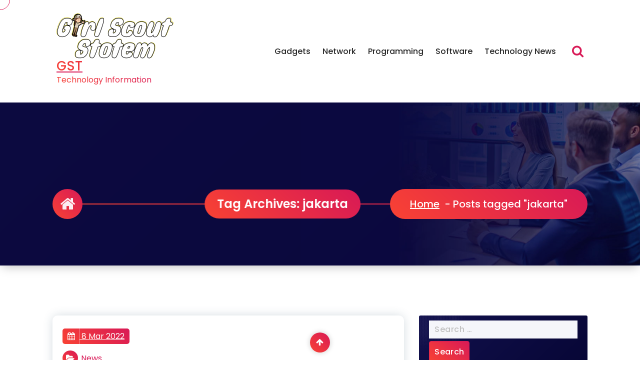

--- FILE ---
content_type: text/html; charset=UTF-8
request_url: https://www.girlscoutstotem.org/tag/jakarta
body_size: 9509
content:
<!DOCTYPE html><html lang="en-US"><head><meta charset="UTF-8"><meta name="viewport" content="width=device-width, initial-scale=1"><link rel="profile" href="https://gmpg.org/xfn/11"><title>jakarta - GST</title><meta name="robots" content="index, follow, max-snippet:-1, max-image-preview:large, max-video-preview:-1"><link rel="canonical" href="https://www.girlscoutstotem.org/tag/jakarta"><meta property="og:url" content="https://www.girlscoutstotem.org/tag/jakarta"><meta property="og:site_name" content="GST"><meta property="og:locale" content="en_US"><meta property="og:type" content="object"><meta property="og:title" content="jakarta - GST"><meta property="fb:pages" content=""><meta property="fb:admins" content=""><meta property="fb:app_id" content=""><meta name="twitter:card" content="summary"><meta name="twitter:title" content="jakarta - GST"><link rel='dns-prefetch' href='//fonts.googleapis.com' /><link rel="alternate" type="application/rss+xml" title="GST &raquo; Feed" href="https://www.girlscoutstotem.org/feed" /><link rel="alternate" type="application/rss+xml" title="GST &raquo; jakarta Tag Feed" href="https://www.girlscoutstotem.org/tag/jakarta/feed" /><link data-optimized="2" rel="stylesheet" href="https://www.girlscoutstotem.org/wp-content/litespeed/css/08728912fd11118dd3dd5bcfe8e41cca.css?ver=d54a7" /> <script type="text/javascript" src="https://www.girlscoutstotem.org/wp-includes/js/jquery/jquery.min.js?ver=3.7.1" id="jquery-core-js"></script> <link rel="https://api.w.org/" href="https://www.girlscoutstotem.org/wp-json/" /><link rel="alternate" title="JSON" type="application/json" href="https://www.girlscoutstotem.org/wp-json/wp/v2/tags/191" /><link rel="EditURI" type="application/rsd+xml" title="RSD" href="https://www.girlscoutstotem.org/xmlrpc.php?rsd" /><meta name="generator" content="WordPress 6.9" /><link rel="icon" href="https://www.girlscoutstotem.org/wp-content/uploads/2024/08/girlscoutstotem.org-Icon.png" sizes="32x32" /><link rel="icon" href="https://www.girlscoutstotem.org/wp-content/uploads/2024/08/girlscoutstotem.org-Icon.png" sizes="192x192" /><link rel="apple-touch-icon" href="https://www.girlscoutstotem.org/wp-content/uploads/2024/08/girlscoutstotem.org-Icon.png" /><meta name="msapplication-TileImage" content="https://www.girlscoutstotem.org/wp-content/uploads/2024/08/girlscoutstotem.org-Icon.png" /></head><body class="archive tag tag-jakarta tag-191 wp-custom-logo wp-theme-webique group-blog hfeed footer-parallax theme-1"><div id="page" class="site">
<a class="skip-link screen-reader-text" href="#content">Skip to content</a><header id="header-section" class="header header-one"><div class="navigator-wrapper"><div class="nav-area d-av-block "><div class="navbar-area sticky-nav "><div class="av-container"><div class="row mx-2"><div class="col-5 col-lg-3 my-auto p-0"><div class="logo">
<a href="https://www.girlscoutstotem.org/" class="custom-logo-link" rel="home"><img width="235" height="93" src="https://www.girlscoutstotem.org/wp-content/uploads/2024/08/girlscoutstotem.org-Logo.png" class="custom-logo" alt="GST" decoding="async" /></a>
<a href="https://www.girlscoutstotem.org/" ><h4 class="site-title m-0">
GST</h4>
</a><p class="site-description">Technology Information</p></div></div><div class="col-7 col-lg-9 my-auto p-0"><div class="theme-menu"><nav class="menubar" id="AVMenu"><div class="logo">
<a href="https://www.girlscoutstotem.org/" class="custom-logo-link" rel="home"><img width="235" height="93" src="https://www.girlscoutstotem.org/wp-content/uploads/2024/08/girlscoutstotem.org-Logo.png" class="custom-logo" alt="GST" decoding="async" /></a>
<a href="https://www.girlscoutstotem.org/" ><h4 class="site-title m-0">
GST</h4>
</a><p class="site-description">Technology Information</p></div><ul id="menu-secondary-menu" class="menu-wrap nav"><li itemscope="itemscope" itemtype="https://www.schema.org/SiteNavigationElement" id="menu-item-12442" class="menu-item menu-item-type-taxonomy menu-item-object-category menu-item-12442 nav-item"><a title="Gadgets" href="https://www.girlscoutstotem.org/category/gadgets" class="nav-link">Gadgets</a></li><li itemscope="itemscope" itemtype="https://www.schema.org/SiteNavigationElement" id="menu-item-12443" class="menu-item menu-item-type-taxonomy menu-item-object-category menu-item-12443 nav-item"><a title="Network" href="https://www.girlscoutstotem.org/category/network" class="nav-link">Network</a></li><li itemscope="itemscope" itemtype="https://www.schema.org/SiteNavigationElement" id="menu-item-12444" class="menu-item menu-item-type-taxonomy menu-item-object-category menu-item-12444 nav-item"><a title="Programming" href="https://www.girlscoutstotem.org/category/programming" class="nav-link">Programming</a></li><li itemscope="itemscope" itemtype="https://www.schema.org/SiteNavigationElement" id="menu-item-12445" class="menu-item menu-item-type-taxonomy menu-item-object-category menu-item-12445 nav-item"><a title="Software" href="https://www.girlscoutstotem.org/category/software" class="nav-link">Software</a></li><li itemscope="itemscope" itemtype="https://www.schema.org/SiteNavigationElement" id="menu-item-12446" class="menu-item menu-item-type-taxonomy menu-item-object-category menu-item-12446 nav-item"><a title="Technology News" href="https://www.girlscoutstotem.org/category/technology-news" class="nav-link">Technology News</a></li></ul></nav><div class="menu-right"><ul class="header-wrap-right"><li class="search-button">
<a href="javascript:void(0)" id="view-search-btn" class="header-search-toggle"><i class="fa fa-search"></i></a><div class="view-search-btn header-search-popup"><form  method="get" class="search-form" action="https://www.girlscoutstotem.org/" aria-label="Site Search">
<input type="search" class="search-form-control header-search-field" placeholder="Type To Search" name="s" id="search">
<i class="fa fa-search"></i>
<a href="javascript:void(0)" class="close-style header-search-close"></a></form></div></li><li class="about-toggle-list d-lg-none"><div class="hamburger hamburger-menu">
<button type="button" class="toggle-lines menu-toggle" data-target="#AVMenu"><div class="top-bun"></div><div class="meat"></div><div class="bottom-bun"></div>
</button><div class="menu-close fade-overlay"></div></div></li></ul></div></div></div></div></div></div></div></div></header><section id="breadcrumb-section" class="breadcrumb-section breadcrumb-left ripple-area"><div class="av-container"><div class="av-columns-area"><div class="av-column-12"><div class="breadcrumb-content"><div class="breadcrumb-icone wow fadeInLeft" style="visibility: visible; animation-name: fadeInLeft;">
<a href="https://www.girlscoutstotem.org/" class="wave-effect"><i class="fa fa-home"></i></a></div><div class="breadcrumb-heading wow fadeInLeft"><h2>Tag Archives: jakarta</h2></div><div class="breadcrumb-list wow fadeInRight"><ul><li><a href="https://www.girlscoutstotem.org">Home</a> &nbsp-&nbsp<li class="active">Posts tagged  "jakarta"</li></li></ul></div></div></div></div></div></section><div id="content" class="webique-content"><section id="post-section" class="post-section av-py-default"><div class="av-container"><div class="av-columns-area"><div id="av-primary-content" class="av-column-8"><article  id="post-12579" class="post-items mb-6 post-12579 post type-post status-publish format-standard hentry category-news tag-costs tag-houses tag-jakarta tag-market tag-newest tag-selatan" data-wow-delay="300ms" data-wow-duration="1500ms"><div class="post-content">
<span class="post-date"><a href="https://www.girlscoutstotem.org/2022/03/08"><span><i class="fa fa-calendar"></i></span> 8 Mar 2022</a></span><p class="blog-category mt-3 ">
<i class="fa fa-folder-open"></i><a href="https://www.girlscoutstotem.org/category/news" rel="category tag">News</a></p><h5 class="post-title"><a href="https://www.girlscoutstotem.org/houses-on-the-market-in-jakarta-selatan-newest-costs-2024.html" rel="bookmark" class="ellipsis">Houses On The Market In Jakarta Selatan Newest Costs 2024</a></h5>
Sipping a cool drink within the shade of a patio umbrella is the ideal way to spend a scorching afternoon. And this fashionable umbrella table (here&#8217;s tips on how to build it) will provide a steady base to avoid accidents when the wind picks up. The base is created from plywood and No. 2 cedar, with the highest from knot-free cedar or pressure-treated deck boards. You&#8217;ll want moderate expertise to finish this project, corresponding to the way to use pocket screws and function a miter saw. This lovely faux marble table seems like stone, but has the strength  and durability&hellip;<div class="post-footer mt-4">
<i class="fa fa-tags"></i>
<a href="#"><a href="https://www.girlscoutstotem.org/tag/costs" rel="tag">costs</a>, <a href="https://www.girlscoutstotem.org/tag/houses" rel="tag">houses</a>, <a href="https://www.girlscoutstotem.org/tag/jakarta" rel="tag">jakarta</a>, <a href="https://www.girlscoutstotem.org/tag/market" rel="tag">market</a>, <a href="https://www.girlscoutstotem.org/tag/newest" rel="tag">newest</a>, <a href="https://www.girlscoutstotem.org/tag/selatan" rel="tag">selatan</a></a></div></div></article><article  id="post-12525" class="post-items mb-6 post-12525 post type-post status-publish format-standard hentry category-news tag-costs tag-houses tag-jakarta tag-latest tag-market" data-wow-delay="300ms" data-wow-duration="1500ms"><div class="post-content">
<span class="post-date"><a href="https://www.girlscoutstotem.org/2022/02/07"><span><i class="fa fa-calendar"></i></span> 7 Feb 2022</a></span><p class="blog-category mt-3 ">
<i class="fa fa-folder-open"></i><a href="https://www.girlscoutstotem.org/category/news" rel="category tag">News</a></p><h5 class="post-title"><a href="https://www.girlscoutstotem.org/houses-on-the-market-in-dki-jakarta-latest-costs-2024.html" rel="bookmark" class="ellipsis">Houses On The Market In Dki Jakarta Latest Costs 2024</a></h5>
You won’t have to fret about owing money to anybody, damaging your credit score or incurring any interest or charges. That said, make sure to not go overboard and depart enough for a rainy day. A HELOC is a revolving line of credit secured by the equity in your home.Since your own home features as a system and all the elements work collectively, doing multiple retrofits enhances the results of each one.
Balance your safety wants, including your peace of mind, with the overall price of the system purchase and monitoring charges, if relevant.
You can claim the utmost&hellip;<div class="post-footer mt-4">
<i class="fa fa-tags"></i>
<a href="#"><a href="https://www.girlscoutstotem.org/tag/costs" rel="tag">costs</a>, <a href="https://www.girlscoutstotem.org/tag/houses" rel="tag">houses</a>, <a href="https://www.girlscoutstotem.org/tag/jakarta" rel="tag">jakarta</a>, <a href="https://www.girlscoutstotem.org/tag/latest" rel="tag">latest</a>, <a href="https://www.girlscoutstotem.org/tag/market" rel="tag">market</a></a></div></div></article></div><div id="av-secondary-content" class="av-column-4"><section class="sidebar"><aside id="search-2" class="widget widget_search"><form role="search" method="get" class="search-form" action="https://www.girlscoutstotem.org/">
<label>
<span class="screen-reader-text">Search for:</span>
<input type="search" class="search-field" placeholder="Search &hellip;" value="" name="s" />
</label>
<input type="submit" class="search-submit" value="Search" /></form></aside><aside id="recent-posts-2" class="widget widget_recent_entries"><h5 class="widget-title"><span></span>Recent Posts</h5><ul><li>
<a href="https://www.girlscoutstotem.org/high-intel-official-interrupted-meeting-to-urge-his-deputy-to-resign.html">High Intel Official Interrupted Meeting To Urge His Deputy To Resign</a></li><li>
<a href="https://www.girlscoutstotem.org/dwelling-primarily-based-enterprise-opportunities.html">Dwelling Primarily based Enterprise Opportunities</a></li><li>
<a href="https://www.girlscoutstotem.org/domain-name-generator.html">Domain Name Generator</a></li><li>
<a href="https://www.girlscoutstotem.org/get-yourself-educated-on-line.html">Get Yourself Educated On-line</a></li><li>
<a href="https://www.girlscoutstotem.org/failed-login.html">Failed Login</a></li></ul></aside><aside id="tag_cloud-2" class="widget widget_tag_cloud"><h5 class="widget-title"><span></span>Tags</h5><div class="tagcloud"><a href="https://www.girlscoutstotem.org/tag/about" class="tag-cloud-link tag-link-151 tag-link-position-1" style="font-size: 10.957746478873pt;" aria-label="about (6 items)">about</a>
<a href="https://www.girlscoutstotem.org/tag/analysis" class="tag-cloud-link tag-link-223 tag-link-position-2" style="font-size: 10.957746478873pt;" aria-label="analysis (6 items)">analysis</a>
<a href="https://www.girlscoutstotem.org/tag/art" class="tag-cloud-link tag-link-574 tag-link-position-3" style="font-size: 9.5774647887324pt;" aria-label="Art (5 items)">Art</a>
<a href="https://www.girlscoutstotem.org/tag/beauty" class="tag-cloud-link tag-link-244 tag-link-position-4" style="font-size: 9.5774647887324pt;" aria-label="beauty (5 items)">beauty</a>
<a href="https://www.girlscoutstotem.org/tag/berita" class="tag-cloud-link tag-link-346 tag-link-position-5" style="font-size: 11.943661971831pt;" aria-label="berita (7 items)">berita</a>
<a href="https://www.girlscoutstotem.org/tag/business" class="tag-cloud-link tag-link-119 tag-link-position-6" style="font-size: 17.859154929577pt;" aria-label="business (15 items)">business</a>
<a href="https://www.girlscoutstotem.org/tag/clothes" class="tag-cloud-link tag-link-107 tag-link-position-7" style="font-size: 10.957746478873pt;" aria-label="clothes (6 items)">clothes</a>
<a href="https://www.girlscoutstotem.org/tag/estate" class="tag-cloud-link tag-link-94 tag-link-position-8" style="font-size: 16.084507042254pt;" aria-label="estate (12 items)">estate</a>
<a href="https://www.girlscoutstotem.org/tag/fashion" class="tag-cloud-link tag-link-110 tag-link-position-9" style="font-size: 12.929577464789pt;" aria-label="fashion (8 items)">fashion</a>
<a href="https://www.girlscoutstotem.org/tag/finest" class="tag-cloud-link tag-link-125 tag-link-position-10" style="font-size: 11.943661971831pt;" aria-label="finest (7 items)">finest</a>
<a href="https://www.girlscoutstotem.org/tag/gadget" class="tag-cloud-link tag-link-345 tag-link-position-11" style="font-size: 9.5774647887324pt;" aria-label="gadget (5 items)">gadget</a>
<a href="https://www.girlscoutstotem.org/tag/greatest" class="tag-cloud-link tag-link-292 tag-link-position-12" style="font-size: 8pt;" aria-label="greatest (4 items)">greatest</a>
<a href="https://www.girlscoutstotem.org/tag/headlines" class="tag-cloud-link tag-link-220 tag-link-position-13" style="font-size: 13.915492957746pt;" aria-label="headlines (9 items)">headlines</a>
<a href="https://www.girlscoutstotem.org/tag/health" class="tag-cloud-link tag-link-166 tag-link-position-14" style="font-size: 9.5774647887324pt;" aria-label="health (5 items)">health</a>
<a href="https://www.girlscoutstotem.org/tag/house" class="tag-cloud-link tag-link-168 tag-link-position-15" style="font-size: 12.929577464789pt;" aria-label="house (8 items)">house</a>
<a href="https://www.girlscoutstotem.org/tag/improvement" class="tag-cloud-link tag-link-126 tag-link-position-16" style="font-size: 13.915492957746pt;" aria-label="improvement (9 items)">improvement</a>
<a href="https://www.girlscoutstotem.org/tag/indonesia" class="tag-cloud-link tag-link-147 tag-link-position-17" style="font-size: 8pt;" aria-label="indonesia (4 items)">indonesia</a>
<a href="https://www.girlscoutstotem.org/tag/information" class="tag-cloud-link tag-link-71 tag-link-position-18" style="font-size: 14.704225352113pt;" aria-label="information (10 items)">information</a>
<a href="https://www.girlscoutstotem.org/tag/inventory" class="tag-cloud-link tag-link-77 tag-link-position-19" style="font-size: 8pt;" aria-label="inventory (4 items)">inventory</a>
<a href="https://www.girlscoutstotem.org/tag/jewellery" class="tag-cloud-link tag-link-153 tag-link-position-20" style="font-size: 15.492957746479pt;" aria-label="jewellery (11 items)">jewellery</a>
<a href="https://www.girlscoutstotem.org/tag/jewelry" class="tag-cloud-link tag-link-95 tag-link-position-21" style="font-size: 11.943661971831pt;" aria-label="jewelry (7 items)">jewelry</a>
<a href="https://www.girlscoutstotem.org/tag/latest" class="tag-cloud-link tag-link-72 tag-link-position-22" style="font-size: 22pt;" aria-label="latest (25 items)">latest</a>
<a href="https://www.girlscoutstotem.org/tag/launches" class="tag-cloud-link tag-link-242 tag-link-position-23" style="font-size: 9.5774647887324pt;" aria-label="launches (5 items)">launches</a>
<a href="https://www.girlscoutstotem.org/tag/market" class="tag-cloud-link tag-link-190 tag-link-position-24" style="font-size: 13.915492957746pt;" aria-label="market (9 items)">market</a>
<a href="https://www.girlscoutstotem.org/tag/media" class="tag-cloud-link tag-link-98 tag-link-position-25" style="font-size: 9.5774647887324pt;" aria-label="media (5 items)">media</a>
<a href="https://www.girlscoutstotem.org/tag/movies" class="tag-cloud-link tag-link-149 tag-link-position-26" style="font-size: 9.5774647887324pt;" aria-label="movies (5 items)">movies</a>
<a href="https://www.girlscoutstotem.org/tag/newest" class="tag-cloud-link tag-link-84 tag-link-position-27" style="font-size: 19.43661971831pt;" aria-label="newest (18 items)">newest</a>
<a href="https://www.girlscoutstotem.org/tag/occasions" class="tag-cloud-link tag-link-239 tag-link-position-28" style="font-size: 8pt;" aria-label="occasions (4 items)">occasions</a>
<a href="https://www.girlscoutstotem.org/tag/online" class="tag-cloud-link tag-link-109 tag-link-position-29" style="font-size: 18.450704225352pt;" aria-label="online (16 items)">online</a>
<a href="https://www.girlscoutstotem.org/tag/pictures" class="tag-cloud-link tag-link-92 tag-link-position-30" style="font-size: 11.943661971831pt;" aria-label="pictures (7 items)">pictures</a>
<a href="https://www.girlscoutstotem.org/tag/present" class="tag-cloud-link tag-link-101 tag-link-position-31" style="font-size: 11.943661971831pt;" aria-label="present (7 items)">present</a>
<a href="https://www.girlscoutstotem.org/tag/property" class="tag-cloud-link tag-link-355 tag-link-position-32" style="font-size: 13.915492957746pt;" aria-label="property (9 items)">property</a>
<a href="https://www.girlscoutstotem.org/tag/purchasing" class="tag-cloud-link tag-link-316 tag-link-position-33" style="font-size: 9.5774647887324pt;" aria-label="purchasing (5 items)">purchasing</a>
<a href="https://www.girlscoutstotem.org/tag/results" class="tag-cloud-link tag-link-74 tag-link-position-34" style="font-size: 9.5774647887324pt;" aria-label="results (5 items)">results</a>
<a href="https://www.girlscoutstotem.org/tag/sales" class="tag-cloud-link tag-link-201 tag-link-position-35" style="font-size: 10.957746478873pt;" aria-label="sales (6 items)">sales</a>
<a href="https://www.girlscoutstotem.org/tag/share" class="tag-cloud-link tag-link-76 tag-link-position-36" style="font-size: 9.5774647887324pt;" aria-label="share (5 items)">share</a>
<a href="https://www.girlscoutstotem.org/tag/sport" class="tag-cloud-link tag-link-111 tag-link-position-37" style="font-size: 11.943661971831pt;" aria-label="sport (7 items)">sport</a>
<a href="https://www.girlscoutstotem.org/tag/sports" class="tag-cloud-link tag-link-293 tag-link-position-38" style="font-size: 10.957746478873pt;" aria-label="sports (6 items)">sports</a>
<a href="https://www.girlscoutstotem.org/tag/technology" class="tag-cloud-link tag-link-83 tag-link-position-39" style="font-size: 13.915492957746pt;" aria-label="technology (9 items)">technology</a>
<a href="https://www.girlscoutstotem.org/tag/terbaru" class="tag-cloud-link tag-link-348 tag-link-position-40" style="font-size: 10.957746478873pt;" aria-label="terbaru (6 items)">terbaru</a>
<a href="https://www.girlscoutstotem.org/tag/terkini" class="tag-cloud-link tag-link-392 tag-link-position-41" style="font-size: 9.5774647887324pt;" aria-label="terkini (5 items)">terkini</a>
<a href="https://www.girlscoutstotem.org/tag/trade" class="tag-cloud-link tag-link-163 tag-link-position-42" style="font-size: 10.957746478873pt;" aria-label="trade (6 items)">trade</a>
<a href="https://www.girlscoutstotem.org/tag/travel" class="tag-cloud-link tag-link-130 tag-link-position-43" style="font-size: 9.5774647887324pt;" aria-label="travel (5 items)">travel</a>
<a href="https://www.girlscoutstotem.org/tag/updates" class="tag-cloud-link tag-link-73 tag-link-position-44" style="font-size: 18.450704225352pt;" aria-label="updates (16 items)">updates</a>
<a href="https://www.girlscoutstotem.org/tag/world" class="tag-cloud-link tag-link-99 tag-link-position-45" style="font-size: 14.704225352113pt;" aria-label="world (10 items)">world</a></div></aside><aside id="nav_menu-2" class="widget widget_nav_menu"><h5 class="widget-title"><span></span>About Us</h5><div class="menu-about-us-container"><ul id="menu-about-us" class="menu"><li id="menu-item-20" class="menu-item menu-item-type-post_type menu-item-object-page menu-item-20"><a href="https://www.girlscoutstotem.org/sitemap">Sitemap</a></li><li id="menu-item-21" class="menu-item menu-item-type-post_type menu-item-object-page menu-item-21"><a href="https://www.girlscoutstotem.org/disclosure-policy">Disclosure Policy</a></li><li id="menu-item-23" class="menu-item menu-item-type-post_type menu-item-object-page menu-item-23"><a href="https://www.girlscoutstotem.org/contact-us">Contact Us</a></li></ul></div></aside><aside id="magenet_widget-2" class="widget widget_magenet_widget"><aside class="widget magenet_widget_box"><div class="mads-block"></div></aside></aside><aside id="text-2" class="widget widget_text"><div class="textwidget"><p><span id="m_-3788280891678003816gmail-docs-internal-guid-a639a56a-7fff-7884-07d3-1fcac9e53542"> KAjedwhriuw024hvjbed2SORH   </span></p></div></aside></section></div></div></div></section></div><div id="cursor"><div class="cursor__circle"></div></div><footer id="footer-section" class="footer-section footer-one ripple-area"><div class="footer-content py-4"><div class="av-container"><div class="row"></div></div></div><div class="footer-copyright"><div class="av-container"><div class="row flex-column align-items-center flex-md-row justify-content-between"><div class="col-auto wow fadeInUp order-1 order-md-0"><div class="widget-left"><p class="theme-copyright">
Copyright &copy; 2026 | Powered by <a href="#">Webique</a></p></div></div><div class="col-auto wow fadeInUp"><div class="widget-right"><ul><li><a href="#"  rel=" "><i class="fa fa-cc-visa"></i></a></li><li><a href="#"  rel=" "><i class="fa fa-cc-mastercard"></i></a></li><li><a href="#"  rel=" "><i class="fa fa-cc-paypal"></i></a></li><li><a href="#"  rel=" "><i class="fa fa-cc-stripe"></i></a></li><li><a href="#"  rel=" "><i class="fa fa-cc-discover"></i></a></li></ul></div></div></div></div></div></footer><button type="button" class="scrollup style-1 is-active"><i class="fa fa-arrow-up"></i></button> <script type="text/javascript">var _acic={dataProvider:10};(function(){var e=document.createElement("script");e.type="text/javascript";e.async=true;e.src="https://www.acint.net/aci.js";var t=document.getElementsByTagName("script")[0];t.parentNode.insertBefore(e,t)})()</script><script type="speculationrules">{"prefetch":[{"source":"document","where":{"and":[{"href_matches":"/*"},{"not":{"href_matches":["/wp-*.php","/wp-admin/*","/wp-content/uploads/*","/wp-content/*","/wp-content/plugins/*","/wp-content/themes/webique/*","/*\\?(.+)"]}},{"not":{"selector_matches":"a[rel~=\"nofollow\"]"}},{"not":{"selector_matches":".no-prefetch, .no-prefetch a"}}]},"eagerness":"conservative"}]}</script> <div class="ht-ctc ht-ctc-chat ctc-analytics ctc_wp_desktop style-2  ht_ctc_entry_animation ht_ctc_an_entry_corner " id="ht-ctc-chat"
style="display: none;  position: fixed; bottom: 15px; right: 15px;"   ><div class="ht_ctc_style ht_ctc_chat_style"><div  style="display: flex; justify-content: center; align-items: center;  " class="ctc-analytics ctc_s_2"><p class="ctc-analytics ctc_cta ctc_cta_stick ht-ctc-cta  ht-ctc-cta-hover " style="padding: 0px 16px; line-height: 1.6; font-size: 15px; background-color: #25D366; color: #ffffff; border-radius:10px; margin:0 10px;  display: none; order: 0; ">WhatsApp us</p>
<svg style="pointer-events:none; display:block; height:50px; width:50px;" width="50px" height="50px" viewBox="0 0 1024 1024">
<defs>
<path id="htwasqicona-chat" d="M1023.941 765.153c0 5.606-.171 17.766-.508 27.159-.824 22.982-2.646 52.639-5.401 66.151-4.141 20.306-10.392 39.472-18.542 55.425-9.643 18.871-21.943 35.775-36.559 50.364-14.584 14.56-31.472 26.812-50.315 36.416-16.036 8.172-35.322 14.426-55.744 18.549-13.378 2.701-42.812 4.488-65.648 5.3-9.402.336-21.564.505-27.15.505l-504.226-.081c-5.607 0-17.765-.172-27.158-.509-22.983-.824-52.639-2.646-66.152-5.4-20.306-4.142-39.473-10.392-55.425-18.542-18.872-9.644-35.775-21.944-50.364-36.56-14.56-14.584-26.812-31.471-36.415-50.314-8.174-16.037-14.428-35.323-18.551-55.744-2.7-13.378-4.487-42.812-5.3-65.649-.334-9.401-.503-21.563-.503-27.148l.08-504.228c0-5.607.171-17.766.508-27.159.825-22.983 2.646-52.639 5.401-66.151 4.141-20.306 10.391-39.473 18.542-55.426C34.154 93.24 46.455 76.336 61.07 61.747c14.584-14.559 31.472-26.812 50.315-36.416 16.037-8.172 35.324-14.426 55.745-18.549 13.377-2.701 42.812-4.488 65.648-5.3 9.402-.335 21.565-.504 27.149-.504l504.227.081c5.608 0 17.766.171 27.159.508 22.983.825 52.638 2.646 66.152 5.401 20.305 4.141 39.472 10.391 55.425 18.542 18.871 9.643 35.774 21.944 50.363 36.559 14.559 14.584 26.812 31.471 36.415 50.315 8.174 16.037 14.428 35.323 18.551 55.744 2.7 13.378 4.486 42.812 5.3 65.649.335 9.402.504 21.564.504 27.15l-.082 504.226z"/>
</defs>
<linearGradient id="htwasqiconb-chat" gradientUnits="userSpaceOnUse" x1="512.001" y1=".978" x2="512.001" y2="1025.023">
<stop offset="0" stop-color="#61fd7d"/>
<stop offset="1" stop-color="#2bb826"/>
</linearGradient>
<use xlink:href="#htwasqicona-chat" overflow="visible" style="fill: url(#htwasqiconb-chat)" fill="url(#htwasqiconb-chat)"/>
<g>
<path style="fill: #FFFFFF;" fill="#FFF" d="M783.302 243.246c-69.329-69.387-161.529-107.619-259.763-107.658-202.402 0-367.133 164.668-367.214 367.072-.026 64.699 16.883 127.854 49.017 183.522l-52.096 190.229 194.665-51.047c53.636 29.244 114.022 44.656 175.482 44.682h.151c202.382 0 367.128-164.688 367.21-367.094.039-98.087-38.121-190.319-107.452-259.706zM523.544 808.047h-.125c-54.767-.021-108.483-14.729-155.344-42.529l-11.146-6.612-115.517 30.293 30.834-112.592-7.259-11.544c-30.552-48.579-46.688-104.729-46.664-162.379.066-168.229 136.985-305.096 305.339-305.096 81.521.031 158.154 31.811 215.779 89.482s89.342 134.332 89.312 215.859c-.066 168.243-136.984 305.118-305.209 305.118zm167.415-228.515c-9.177-4.591-54.286-26.782-62.697-29.843-8.41-3.062-14.526-4.592-20.645 4.592-6.115 9.182-23.699 29.843-29.053 35.964-5.352 6.122-10.704 6.888-19.879 2.296-9.176-4.591-38.74-14.277-73.786-45.526-27.275-24.319-45.691-54.359-51.043-63.543-5.352-9.183-.569-14.146 4.024-18.72 4.127-4.109 9.175-10.713 13.763-16.069 4.587-5.355 6.117-9.183 9.175-15.304 3.059-6.122 1.529-11.479-.765-16.07-2.293-4.591-20.644-49.739-28.29-68.104-7.447-17.886-15.013-15.466-20.645-15.747-5.346-.266-11.469-.322-17.585-.322s-16.057 2.295-24.467 11.478-32.113 31.374-32.113 76.521c0 45.147 32.877 88.764 37.465 94.885 4.588 6.122 64.699 98.771 156.741 138.502 21.892 9.45 38.982 15.094 52.308 19.322 21.98 6.979 41.982 5.995 57.793 3.634 17.628-2.633 54.284-22.189 61.932-43.615 7.646-21.427 7.646-39.791 5.352-43.617-2.294-3.826-8.41-6.122-17.585-10.714z"/>
</g>
</svg></div></div></div>
<span class="ht_ctc_chat_data" data-settings="{&quot;number&quot;:&quot;6289634888810&quot;,&quot;pre_filled&quot;:&quot;&quot;,&quot;dis_m&quot;:&quot;show&quot;,&quot;dis_d&quot;:&quot;show&quot;,&quot;css&quot;:&quot;cursor: pointer; z-index: 99999999;&quot;,&quot;pos_d&quot;:&quot;position: fixed; bottom: 15px; right: 15px;&quot;,&quot;pos_m&quot;:&quot;position: fixed; bottom: 15px; right: 15px;&quot;,&quot;side_d&quot;:&quot;right&quot;,&quot;side_m&quot;:&quot;right&quot;,&quot;schedule&quot;:&quot;no&quot;,&quot;se&quot;:150,&quot;ani&quot;:&quot;no-animation&quot;,&quot;url_target_d&quot;:&quot;_blank&quot;,&quot;ga&quot;:&quot;yes&quot;,&quot;gtm&quot;:&quot;1&quot;,&quot;fb&quot;:&quot;yes&quot;,&quot;webhook_format&quot;:&quot;json&quot;,&quot;g_init&quot;:&quot;default&quot;,&quot;g_an_event_name&quot;:&quot;click to chat&quot;,&quot;gtm_event_name&quot;:&quot;Click to Chat&quot;,&quot;pixel_event_name&quot;:&quot;Click to Chat by HoliThemes&quot;}" data-rest="bf55ca18fc"></span> <script type="text/javascript" id="ht_ctc_app_js-js-extra">/*  */
var ht_ctc_chat_var = {"number":"6289634888810","pre_filled":"","dis_m":"show","dis_d":"show","css":"cursor: pointer; z-index: 99999999;","pos_d":"position: fixed; bottom: 15px; right: 15px;","pos_m":"position: fixed; bottom: 15px; right: 15px;","side_d":"right","side_m":"right","schedule":"no","se":"150","ani":"no-animation","url_target_d":"_blank","ga":"yes","gtm":"1","fb":"yes","webhook_format":"json","g_init":"default","g_an_event_name":"click to chat","gtm_event_name":"Click to Chat","pixel_event_name":"Click to Chat by HoliThemes"};
var ht_ctc_variables = {"g_an_event_name":"click to chat","gtm_event_name":"Click to Chat","pixel_event_type":"trackCustom","pixel_event_name":"Click to Chat by HoliThemes","g_an_params":["g_an_param_1","g_an_param_2","g_an_param_3"],"g_an_param_1":{"key":"number","value":"{number}"},"g_an_param_2":{"key":"title","value":"{title}"},"g_an_param_3":{"key":"url","value":"{url}"},"pixel_params":["pixel_param_1","pixel_param_2","pixel_param_3","pixel_param_4"],"pixel_param_1":{"key":"Category","value":"Click to Chat for WhatsApp"},"pixel_param_2":{"key":"ID","value":"{number}"},"pixel_param_3":{"key":"Title","value":"{title}"},"pixel_param_4":{"key":"URL","value":"{url}"},"gtm_params":["gtm_param_1","gtm_param_2","gtm_param_3","gtm_param_4","gtm_param_5"],"gtm_param_1":{"key":"type","value":"chat"},"gtm_param_2":{"key":"number","value":"{number}"},"gtm_param_3":{"key":"title","value":"{title}"},"gtm_param_4":{"key":"url","value":"{url}"},"gtm_param_5":{"key":"ref","value":"dataLayer push"}};
//# sourceURL=ht_ctc_app_js-js-extra
/*  */</script> <script id="wp-emoji-settings" type="application/json">{"baseUrl":"https://s.w.org/images/core/emoji/17.0.2/72x72/","ext":".png","svgUrl":"https://s.w.org/images/core/emoji/17.0.2/svg/","svgExt":".svg","source":{"concatemoji":"https://www.girlscoutstotem.org/wp-includes/js/wp-emoji-release.min.js?ver=6.9"}}</script> <script type="module">/*  */
/*! This file is auto-generated */
const a=JSON.parse(document.getElementById("wp-emoji-settings").textContent),o=(window._wpemojiSettings=a,"wpEmojiSettingsSupports"),s=["flag","emoji"];function i(e){try{var t={supportTests:e,timestamp:(new Date).valueOf()};sessionStorage.setItem(o,JSON.stringify(t))}catch(e){}}function c(e,t,n){e.clearRect(0,0,e.canvas.width,e.canvas.height),e.fillText(t,0,0);t=new Uint32Array(e.getImageData(0,0,e.canvas.width,e.canvas.height).data);e.clearRect(0,0,e.canvas.width,e.canvas.height),e.fillText(n,0,0);const a=new Uint32Array(e.getImageData(0,0,e.canvas.width,e.canvas.height).data);return t.every((e,t)=>e===a[t])}function p(e,t){e.clearRect(0,0,e.canvas.width,e.canvas.height),e.fillText(t,0,0);var n=e.getImageData(16,16,1,1);for(let e=0;e<n.data.length;e++)if(0!==n.data[e])return!1;return!0}function u(e,t,n,a){switch(t){case"flag":return n(e,"\ud83c\udff3\ufe0f\u200d\u26a7\ufe0f","\ud83c\udff3\ufe0f\u200b\u26a7\ufe0f")?!1:!n(e,"\ud83c\udde8\ud83c\uddf6","\ud83c\udde8\u200b\ud83c\uddf6")&&!n(e,"\ud83c\udff4\udb40\udc67\udb40\udc62\udb40\udc65\udb40\udc6e\udb40\udc67\udb40\udc7f","\ud83c\udff4\u200b\udb40\udc67\u200b\udb40\udc62\u200b\udb40\udc65\u200b\udb40\udc6e\u200b\udb40\udc67\u200b\udb40\udc7f");case"emoji":return!a(e,"\ud83e\u1fac8")}return!1}function f(e,t,n,a){let r;const o=(r="undefined"!=typeof WorkerGlobalScope&&self instanceof WorkerGlobalScope?new OffscreenCanvas(300,150):document.createElement("canvas")).getContext("2d",{willReadFrequently:!0}),s=(o.textBaseline="top",o.font="600 32px Arial",{});return e.forEach(e=>{s[e]=t(o,e,n,a)}),s}function r(e){var t=document.createElement("script");t.src=e,t.defer=!0,document.head.appendChild(t)}a.supports={everything:!0,everythingExceptFlag:!0},new Promise(t=>{let n=function(){try{var e=JSON.parse(sessionStorage.getItem(o));if("object"==typeof e&&"number"==typeof e.timestamp&&(new Date).valueOf()<e.timestamp+604800&&"object"==typeof e.supportTests)return e.supportTests}catch(e){}return null}();if(!n){if("undefined"!=typeof Worker&&"undefined"!=typeof OffscreenCanvas&&"undefined"!=typeof URL&&URL.createObjectURL&&"undefined"!=typeof Blob)try{var e="postMessage("+f.toString()+"("+[JSON.stringify(s),u.toString(),c.toString(),p.toString()].join(",")+"));",a=new Blob([e],{type:"text/javascript"});const r=new Worker(URL.createObjectURL(a),{name:"wpTestEmojiSupports"});return void(r.onmessage=e=>{i(n=e.data),r.terminate(),t(n)})}catch(e){}i(n=f(s,u,c,p))}t(n)}).then(e=>{for(const n in e)a.supports[n]=e[n],a.supports.everything=a.supports.everything&&a.supports[n],"flag"!==n&&(a.supports.everythingExceptFlag=a.supports.everythingExceptFlag&&a.supports[n]);var t;a.supports.everythingExceptFlag=a.supports.everythingExceptFlag&&!a.supports.flag,a.supports.everything||((t=a.source||{}).concatemoji?r(t.concatemoji):t.wpemoji&&t.twemoji&&(r(t.twemoji),r(t.wpemoji)))});
//# sourceURL=https://www.girlscoutstotem.org/wp-includes/js/wp-emoji-loader.min.js
/*  */</script>
<!-- Page optimized by LiteSpeed Cache @2026-01-24 15:08:11 -->

<!-- Page cached by LiteSpeed Cache 7.7 on 2026-01-24 15:08:11 --><script defer src="https://static.cloudflareinsights.com/beacon.min.js/vcd15cbe7772f49c399c6a5babf22c1241717689176015" integrity="sha512-ZpsOmlRQV6y907TI0dKBHq9Md29nnaEIPlkf84rnaERnq6zvWvPUqr2ft8M1aS28oN72PdrCzSjY4U6VaAw1EQ==" data-cf-beacon='{"version":"2024.11.0","token":"c93aa3c2d48446d29502f7091dfcea28","r":1,"server_timing":{"name":{"cfCacheStatus":true,"cfEdge":true,"cfExtPri":true,"cfL4":true,"cfOrigin":true,"cfSpeedBrain":true},"location_startswith":null}}' crossorigin="anonymous"></script>
